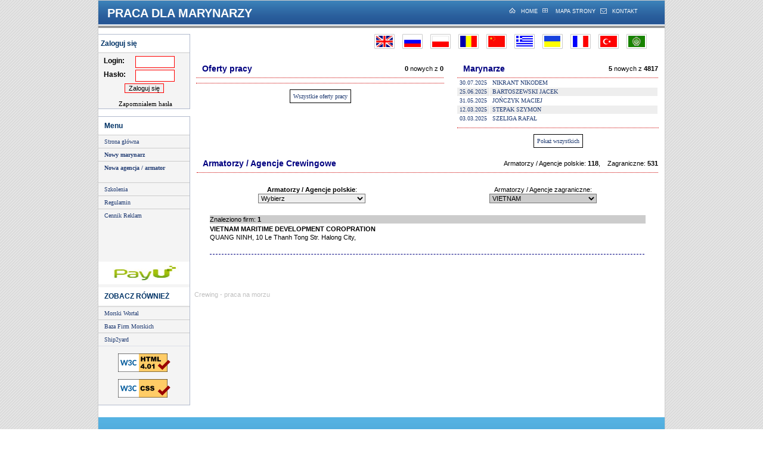

--- FILE ---
content_type: text/html
request_url: http://www.crew4sea.com/indexm.php?country=217
body_size: 6119
content:
<!DOCTYPE HTML PUBLIC "-//W3C//DTD HTML 4.01 Transitional//EN" "http://www.w3.org/TR/html4/loose.dtd">
<html>
<head>
<title>Crewing - Praca na morzu. Dostęp do ofert pracy z zagranicznych agencji. Aplikacje marynarzy, zarejestrowani armatorzy oraz agencje załogowe i crewingowe z całego świata. Praca dla marynarzy, oferty pracy na statkach.</title>
<meta http-equiv="Content-Type" content="text/html; charset=iso-8859-2">
<META name="description" lang="pl" content="Crewing - Praca na morzu. Dostęp do ofert pracy z zagranicznych agencji. Aplikacje marynarzy, zarejestrowani armatorzy oraz agencje załogowe i crewingowe z całego świata. Praca dla marynarzy, oferty pracy na statkach: marynarze,  kucharz, kapitan, oficer, oficer wachtowy, mechanik, statek, chief, master, mariner, engineer,officer.">
<META name="keywords" lang="pl" content="crewing, załoga, ofrty pracy, marynarze, agencje załogowe, praca na morzu, agencje crewignowe, armatorzy, kucharz, kapitan, oficer, oficer wachtowy, mechanik, statek, chief, master, mariner, engineer, officer">
<META HTTP-EQUIV="EXPIRES" CONTENT="0">
<META NAME="ROBOTS" CONTENT="ALL, INDEX, FOLLOW">
<META NAME="REVISIT-AFTER" CONTENT="1 DAYS">
<!----><link rel="stylesheet" href="/style.css" type="text/css">

<link rel="stylesheet" href="../header/style_header.css" type="text/css">
<link rel="shortcut icon" href="gfx/c4s16.png">
</head>
<body>
<center>
<div id="glowne_body">
	<div id="tooltip" style="visibility:hidden;"></div>
	
<div class="bottom_blue_top">
	
		<div id="text_praca">PRACA DLA MARYNARZY</div>

	

		<div style="text-align:right; float:left; padding-left:170px; margin-top:7px;">
						<img style="vertical-align:middle" src="images/icon_home.gif" width="19" height="14" border="0" alt=""><a class="top_h_m_k" href="indexm.php">HOME</a>
						<img style="vertical-align:middle" src="images/sitemap.gif" width="18" height="14" border="0" alt=""><a class="top_h_m_k" href="indexm.php?url=sitemap.php"> MAPA&nbsp;STRONY</a>
						<img style="vertical-align:middle" src="images/icon_mail.gif" width="19" height="14" border="0" alt=""><a class="top_h_m_k" href="contacts.php" target="_blank">KONTAKT</a>
	</div>
	<div style="clear:both;"></div>
		
</div>

<div style="background-color:#999; height:4px; font-size:1px; margin-top:2px; margin-bottom:10px; ">&nbsp;</div>
	






<script type="text/javascript" src="script.js"></script>
<table width="100%"  border="0" cellpadding="0" cellspacing="0" style="height:100%;">

<tr>
		<td valign="top" style="padding:0px;margin:0px;height:100%;"><table width="100%"  border="0" cellpadding="0" cellspacing="0" style="height:100%;">
						<tr>
								<td width="154" valign="top" class="panel" style="height:100%; "><table width="100%" border="0" cellspacing="0" cellpadding="0" style="height:100%;">
												<tr>
														<td align="center" valign="top" style="height:100px" class="panel_login"><div align=left class="header_dot txt11b" style="padding-left:4px;">Zaloguj się</div><form name="loginform" action="indexm.php" method="post"><table width="100%" cellpadding=0 cellspacing=0><tr valign="top" align="center"><td class="login" style="padding-top:5px;"><b>&nbsp; &nbsp;Login:</b></td><td class="login" style="padding-top:5px;"><input style="border:1px solid red;" type="text" name="_login" class="login" value=''></td></tr><tr valign="top" align="center"><td class="login"><b>&nbsp; &nbsp;Hasło:</b></td><td class="login"><input style="border:1px solid red;" type="password" name="_password" class="login"></td></tr><tr valign="top"><td colspan="2" class="login"><div align="center"><input style="border:1px solid red;" type="submit" value="Zaloguj się"></div></td></tr><tr><td colspan="2" class="jez" style="padding:0px 0px 2px 4px;"><br><a href="#" class="advert_button" onClick="javascript: window.open('/password.php?ln=pl', 'pass', 'height=250,width=400,status=no,toolbar=no,menubar=no,location=no,scrollbars=yes')">Zapomniałem hasła</a></td></tr></table></form>														</td>
												</tr>
												<tr>
														<td valign="top"><br>
																<table width="100%" border="0" cellspacing="0" cellpadding="0" class="panel_menu1">
																		<tr>
                      <td  class="panel_menu_head"><div class="panel_menu_head" >Menu</div></td>
                    </tr>
                    <tr>
                      <td class="panel_menu_button"><table width="100%" border="0" cellspacing="0" cellpadding="0" >
                          <tr>
                            
                            <td><div class="panel_menu"><a href="indexm.php"  title="Strona główna">Strona główna</a></div></td>
                          </tr>
                        </table></td>
                    </tr><tr>
                      <td class="panel_menu_button"><table width="100%" border="0" cellspacing="0" cellpadding="0" >
                          <tr>
                            
                            <td><div class="panel_menu"><a href="indexm.php?url=getaccess.php&amp;a=1"  title="Nowy marynarz"><b>Nowy marynarz</b></a></div></td>
                          </tr>
                        </table></td>
                    </tr><tr>
                      <td class="panel_menu_button"><table width="100%" border="0" cellspacing="0" cellpadding="0" >
                          <tr>
                            
                            <td><div class="panel_menu"><a href="indexm.php?url=getaccess.php&amp;a=2"  title="Nowa agencja / armator"><b>Nowa agencja / armator</b></a></div></td>
                          </tr>
                        </table></td>
                    </tr><tr><td height="14">&nbsp;</td></tr><tr>
                      <td class="panel_menu_button"><table width="100%" border="0" cellspacing="0" cellpadding="0" >
                          <tr>
                            
                            <td><div class="panel_menu"><a href="indexm.php?url=kursy.php"  title="Szkolenia">Szkolenia</a></div></td>
                          </tr>
                        </table></td>
                    </tr><tr>
                      <td class="panel_menu_button"><table width="100%" border="0" cellspacing="0" cellpadding="0" >
                          <tr>
                            
                            <td><div class="panel_menu"><a href="indexm.php?url=conditions.php"  title="Regulamin">Regulamin</a></div></td>
                          </tr>
                        </table></td>
                    </tr><tr>
                      <td class="panel_menu_button"><table width="100%" border="0" cellspacing="0" cellpadding="0" >
                          <tr>
                            
                            <td><div class="panel_menu"><a href="indexm.php?url=prices.php"  title="Cennik Reklam">Cennik Reklam</a></div></td>
                          </tr>
                        </table></td>
                    </tr>											
					<tr>
					<td align="center" style="padding:15px 0px 3px 0px;"><script language='JavaScript' type='text/javascript' src='http://adserver.ship2yard.com/adx.js'></script>

					<script language='JavaScript' type='text/javascript' src='http://adserver.ship2yard.com/adx.js'></script>
                    <script language='JavaScript' type='text/javascript'>
                    <!--
                       if (!document.phpAds_used) document.phpAds_used = ',';
                       phpAds_random = new String (Math.random()); phpAds_random = phpAds_random.substring(2,11);
                       
                       document.write ("<" + "script language='JavaScript' type='text/javascript' src='");
                       document.write ("http://adserver.ship2yard.com/adjs.php?n=" + phpAds_random);
                       document.write ("&amp;what=zone:49&amp;block=1");
                       document.write ("&amp;exclude=" + document.phpAds_used);
                       if (document.referrer)
                          document.write ("&amp;referer=" + escape(document.referrer));
                       document.write ("'><" + "/script>");
                    //-->
                    </script><noscript><a href='http://adserver.ship2yard.com/adclick.php?n=a900f951' target='_blank'><img src='http://adserver.ship2yard.com/adview.php?what=zone:49&amp;n=a900f951' border='0' alt=''></a></noscript>

                            </td>
                    </tr>
                    <tr>
					<td align="center" style="padding:15px 0px 3px 0px;">
					
					<script language='JavaScript' type='text/javascript'>
                    <!--
                       if (!document.phpAds_used) document.phpAds_used = ',';
                       phpAds_random = new String (Math.random()); phpAds_random = phpAds_random.substring(2,11);
                       
                       document.write ("<" + "script language='JavaScript' type='text/javascript' src='");
                       document.write ("http://adserver.ship2yard.com/adjs.php?n=" + phpAds_random);
                       document.write ("&amp;what=zone:54&amp;block=1");
                       document.write ("&amp;exclude=" + document.phpAds_used);
                       if (document.referrer)
                          document.write ("&amp;referer=" + escape(document.referrer));
                       document.write ("'><" + "/script>");
                    //-->
                    </script><noscript><a href='http://adserver.ship2yard.com/adclick.php?n=a0e48bcd' target='_blank'><img src='http://adserver.ship2yard.com/adview.php?what=zone:54&amp;n=a0e48bcd' border='0' alt=''></a></noscript>

					</td>
					</tr>
                     <tr>
						<td align="center" style="padding:15px 0px 3px 0px;">
                        <script language='JavaScript' type='text/javascript'>
                        <!--
                           if (!document.phpAds_used) document.phpAds_used = ',';
                           phpAds_random = new String (Math.random()); phpAds_random = phpAds_random.substring(2,11);
                           
                           document.write ("<" + "script language='JavaScript' type='text/javascript' src='");
                           document.write ("http://adserver.ship2yard.com/adjs.php?n=" + phpAds_random);
                           document.write ("&amp;what=zone:55&amp;block=1");
                           document.write ("&amp;exclude=" + document.phpAds_used);
                           if (document.referrer)
                              document.write ("&amp;referer=" + escape(document.referrer));
                           document.write ("'><" + "/script>");
                        //-->
                        </script><noscript><a href='http://adserver.ship2yard.com/adclick.php?n=a12fa697' target='_blank'><img src='http://adserver.ship2yard.com/adview.php?what=zone:55&amp;n=a12fa697' border='0' alt=''></a></noscript>

						</td>
					</tr>
					<tr>
						<td align="center" style="padding:10px 0px 3px 0px;">
                        
                        
                        
                        </td>
					</tr>
																		<tr><td style="padding-bottom:5px;"><a href="http://www.platnosci.pl/" target="_blank" id="SecureOnlinePayment"><img src="http://polishports.home.pl/public/img/platnosci_pl_secure.gif" width="153" height="38" border="0" alt="platnosci.pl"></a></td></tr>
													<tr>
													  <td height="19" class="panel_menu_head"><div class="panel_menu_head">ZOBACZ RÓWNIEŻ</div></td>
													</tr>
													<tr>
													  <td height="2"></td>
													</tr><tr>
                      <td class="panel_menu_button"><table width="100%" border="0" cellspacing="0" cellpadding="0" >
                          <tr>
                            
                            <td><div class="panel_menu"><a href="http://www.maritime.com.pl"  target=_blank title="Morski Wortal">Morski Wortal</a></div></td>
                          </tr>
                        </table></td>
                    </tr><tr>
                      <td class="panel_menu_button"><table width="100%" border="0" cellspacing="0" cellpadding="0" >
                          <tr>
                            
                            <td><div class="panel_menu"><a href="http://www.maritimepoland.com/index.php"  target=_blank title="Baza Firm Morskich">Baza Firm Morskich</a></div></td>
                          </tr>
                        </table></td>
                    </tr><tr>
                      <td class="panel_menu_button"><table width="100%" border="0" cellspacing="0" cellpadding="0" >
                          <tr>
                            
                            <td><div class="panel_menu"><a href="http://www.ship2yard.com"  target=_blank title="Ship2yard">Ship2yard</a></div></td>
                          </tr>
                        </table></td>
                    </tr>																		<tr>
																				<td height="1" bgcolor="#DBE0E9"></td>
																		</tr>
																		<tr>
																				<td style="height:5px">&nbsp;</td>
																		</tr>
																		<tr>
																				<td  valign="middle" align="center"><img
                            src="http://www.w3.org/Icons/valid-html401"
                            alt="Valid HTML 4.01 Transitional" height="31" width="88"> </td>
																		</tr>
																		<tr>
																				<td style="height:5px">&nbsp;</td>
																		</tr>
																		<tr>
																				<td  valign="middle" align="center"><img style="border:0;width:88px;height:31px"
                               src="http://jigsaw.w3.org/css-validator/images/vcss" 
                               alt="Valid  CSS!" > </td>
																		</tr>
																		<tr>
																				<td style="height:5px">&nbsp;</td>
																		</tr>
																</table></td>
												</tr>
										</table></td>
								<td valign="top" style="height:100%;"><table width="100%"  cellspacing="0" cellpadding="0" style="height:inherit; margin:0px; padding:0px; ">
												<!--<tr>
              <td  height="4" style=" background-image:url('images/bottom_shad.gif');"></td>
            </tr>-->
												<!--CENTER PANEL-->
												<tr>
														<td valign="top" class="main_box" align="center">
														
														
		<div id="language">
			<a href="indexm-en.php" title=""><img class="flagi" src="img_splash/en.gif" alt="ENGLISH, www.crew4sea.com, www.crewforsea.com" title="ENGLISH"></a>
			<a href="indexm-ru.php" title=""><img class="flagi"  src="img_splash/ru.gif" alt="&#1056;&#1059;&#1057;&#1057;&#1050;&#1048;&#1049;, www.crew4sea.com, www.crewforsea.com" title="&#1056;&#1059;&#1057;&#1057;&#1050;&#1048;&#1049;"></a>
			<a href="indexm.php" title=""><img class="flagi"  src="img_splash/po.gif" alt="POLSKI, www.crew4sea.com, www.crewforsea.com" title="POLSKI"></a>
			<a href="indexm-ro.php" title=""><img class="flagi"  src="img_splash/ro.gif" alt="ROMANA, www.crew4sea.com, www.crewforsea.com" title="ROMANA"></a>
			<a href="indexm-cn.php" title=""><img class="flagi"  src="img_splash/ch.gif" alt="CHINESE, www.crew4sea.com, www.crewforsea.com" title="CHINESE"></a>
			<a href="indexm-gr.php" title=""><img class="flagi"  src="img_splash/gr.gif" alt="&#0917;&#0923;&#0923;&#0919;&#0925;&#0921;&#0922;&#0902;, www.crew4sea.com, www.crewforsea.com" title="&#0917;&#0923;&#0923;&#0919;&#0925;&#0921;&#0922;&#0902;"></a>
			<a href="indexm-ua.php" title=""><img class="flagi"  src="img_splash/uk.gif" alt="&#1059;&#1050;&#1056;&#1040;&#207;&#1053;&#1057;&#1068;&#1050;&#1040;, www.crew4sea.com, www.crewforsea.com" title="&#1059;&#1050;&#1056;&#1040;&#207;&#1053;&#1057;&#1068;&#1050;&#1040;"></a>
			<a href="indexm-fr.php" title=""><img class="flagi"  src="img_splash/fr.gif" alt="FRAN&#0199;AIS, www.crew4sea.com, www.crewforsea.com" title="FRAN&#0199;AIS"></a>
			<a href="indexm-tr.php" title=""><img class="flagi"  src="img_splash/tu.gif" alt="T&#0220;RK&#0199;E, www.crew4sea.com, www.crewforsea.com" title="T&#0220;RK&#0199;E"></a>
			<a href="indexm-ae.php" title=""><img class="flagi"  src="img_splash/ar.gif" alt="&#1575;&#1604;&#1593;&#1585;&#1576;&#1610;&#1577;, www.crew4sea.com, www.crewforsea.com" title="&#1575;&#1604;&#1593;&#1585;&#1576;&#1610;&#1577;"></a>
		</div>		
															
														
														
<table cellspacing="0" cellpadding="0" width="100%" border="0" align="center" class="center_panel">
<tr>
<td>
	<table width="100%" border="0" align="center">
    <tr>
  	<td>
<!-- Strona poczatek -->


	<script type="text/javascript" language="javascript">
	<!--
		var show = "POKAŻ OFERTY";
		var hide = "UKRYJ OFERTY";
	-->
	</script>
	<script type="text/javascript" language="javascript" src="ajax.js"></script>
  <table border="0" align="center" width="100%">
  <!--<tr><td><h1>Crewing - praca na morzu</h1></td></tr>-->
  <tr>
  <td valign="top" width="54%">

      <table border="0" width="100%" cellpadding="2" cellspacing="1"   align="center">
	  <tr><td colspan="3" valign="bottom"  class="txt11 header_dot"><div class="txt14b" ><div style="float:right" class="txt11"> <strong>0</strong> nowych z <strong>0</strong></div>Oferty pracy</div></td></tr>
<tr><td colspan="4" height="6"></td></tr>
<tr style="height:40px;"><td colspan="4"  align="center" class="footer_dot" ><a href="indexm.php?url=job_list.php" class="buttonlink">Wszystkie oferty pracy</a></td></tr>
</table>
</td>
<td valign="top" width="2%"></td>
<td valign="top" width="44%"><!--bgcolor="#D2E9D1"-->
      <table border="0" width="100%" cellpadding="2" cellspacing="1"  align="center">
      <tr><td colspan="3" valign="bottom" class="txt11 header_dot"><div class="txt14b"><div style="float:right" class="txt11"> <strong>5</strong>  nowych z <strong>4817</strong></div>Marynarze</div></td></tr>
<tr style="background-color:#FFFFFF"><td align="left" width="10%" class="txt11"><a class="txt_link_cr" href="indexm.php?url=seafarer_data.php&amp;id=1014152">30.07.2025</a></td><td align="left" class="txt11b"><a class="txt_link_cr" href="indexm.php?url=seafarer_data.php&amp;id=1014152">NIKRANT NIKODEM</a></td></tr><tr style="background-color:#EEEEEE"><td align="left" width="10%" class="txt11"><a class="txt_link_cr" href="indexm.php?url=seafarer_data.php&amp;id=1014145">25.06.2025</a></td><td align="left" class="txt11b"><a class="txt_link_cr" href="indexm.php?url=seafarer_data.php&amp;id=1014145">BARTOSZEWSKI JACEK</a></td></tr><tr style="background-color:#FFFFFF"><td align="left" width="10%" class="txt11"><a class="txt_link_cr" href="indexm.php?url=seafarer_data.php&amp;id=1014111">31.05.2025</a></td><td align="left" class="txt11b"><a class="txt_link_cr" href="indexm.php?url=seafarer_data.php&amp;id=1014111">JOŃCZYK MACIEJ</a></td></tr><tr style="background-color:#EEEEEE"><td align="left" width="10%" class="txt11"><a class="txt_link_cr" href="indexm.php?url=seafarer_data.php&amp;id=1014131">12.03.2025</a></td><td align="left" class="txt11b"><a class="txt_link_cr" href="indexm.php?url=seafarer_data.php&amp;id=1014131">STEPAK SZYMON</a></td></tr><tr style="background-color:#FFFFFF"><td align="left" width="10%" class="txt11"><a class="txt_link_cr" href="indexm.php?url=seafarer_data.php&amp;id=1014128">03.03.2025</a></td><td align="left" class="txt11b"><a class="txt_link_cr" href="indexm.php?url=seafarer_data.php&amp;id=1014128">SZELIGA RAFAŁ</a></td></tr><tr><td colspan="4" height="6"></td></tr>

<tr style="height:40px;"><td colspan="4"  align="center"  class="footer_dot">

<a href='indexm.php?url=search_cres.php' class='buttonlink' >Pokaż wszystkich</a>
</td></tr>
	</table>
</td></tr>

<tr><td valign="top" colspan="3" style="padding-top:0px;" >
     
	  <a name="ag"></a>


<!-- ********************* BANER DO STRONY Z PREZENTACJA RUSKA CREW4SEA.RU *********************** 	 	  
<style>
div.baner_middle {
/*border:3px solid #ff0000;*/
background-image:url(img/baner_crew4sea_ru.jpg);
height:30px; 
width:700px; 
font-size:16px;
font-weight:bold;
color:#fff; 

padding-top:18px;
}

</style>
	 

	    ********************* /BANER DO STRONY Z PREZENTACJA RUSKA CREW4SEA.RU ********************* -->	

	
	  <table border="0" width="100%" cellpadding="2" align="center">
	  <tr><td colspan="2" valign="bottom" class="txt11b header_dot">
      	<div class="txt14b" >
        	<div style="float:right; vertical-align:bottom;" class="txt11">
			Armatorzy / Agencje polskie: <strong>118</strong>,&nbsp;&nbsp;&nbsp;&nbsp;Zagraniczne: <strong>531</strong> </div>Armatorzy / Agencje Crewingowe</div></td></tr></table>

	<table align="center" border="0" width="100%">
	<tr><td colspan="2" height="15"></td></tr>
      <tr> 
     
<td class="txt11b" valign="top" width="50%" align="center"><b>Armatorzy / Agencje polskie</b>:<br> 
				<form action="indexm.php#ag" name="miasto" method="GET">
					<input type="hidden" name="c" value="169">
					<select class="txt11" name="city" style="width:180px; background-color:#EEEEEE;" size="1" onchange="this.form.submit()">
					<option value="">Wybierz</option>
					<option value="all" >WSZYSTKIE</option><option value="GDANSK">GDAŃSK</option>
<option value="GDANSK NOWY PORT">GDAŃSK NOWY PORT</option>
<option value="GDYNIA">GDYNIA</option>
<option value="KATOWICE">KATOWICE</option>
<option value="KOLOBRZEG">KOŁOBRZEG</option>
<option value="MIEDZYRZECZ">MIĘDZYRZECZ</option>
<option value="OPOLE">OPOLE</option>
<option value="POZNAN">POZNAŃ</option>
<option value="PRUSZCZ GDANSKI">PRUSZCZ GDAŃSKI</option>
<option value="PUCK">PUCK</option>
<option value="REDA">REDA</option>
<option value="RUMIA">RUMIA</option>
<option value="SOPOT">SOPOT</option>
<option value="STAROGARD GDANSKI">STAROGARD GDAŃSKI</option>
<option value="SUCHY DWOR">SUCHY DWÓR</option>
<option value="SWINOUJSCIE">ŚWINOUJŚCIE</option>
<option value="Szczecin">SZCZECIN</option>
<option value="WARSZAWA">WARSZAWA</option>
</select>
			</form><td class="txt11b" valign="top" align="center">Armatorzy / Agencje zagraniczne:<br> 
<form action="indexm.php#ag" method="GET">		
			<select class="txt11" name="country" style="width:180px; background-color:#CCCCCC;" size="1" onchange="this.form.submit()">
			<option value="">Wybierz</option><option value="4">ALGERIA
</option>
<option value="16">AZERBAIJAN</option>
<option value="20">BANGLADESH
</option>
<option value="24">BELGIUM
</option>
<option value="35">BULGARIA
</option>
<option value="37">BURMA
</option>
<option value="43">CANADA
</option>
<option value="49">CHINA
</option>
<option value="60">CROATIA
</option>
<option value="62">CYPRUS
</option>
<option value="64">DENMARK
</option>
<option value="68">EGYPT
</option>
<option value="71">ESTONIA
</option>
<option value="77">FRANCE
</option>
<option value="82">GEORGIA
</option>
<option value="83">GERMANY
</option>
<option value="84">GHANA
</option>
<option value="86">GREECE
</option>
<option value="96">HONG KONG
</option>
<option value="99">ICELAND
</option>
<option value="100">INDIA
</option>
<option value="101">INDONESIA
</option>
<option value="102">IRAN
</option>
<option value="104">IRELAND
</option>
<option value="105">ISRAEL
</option>
<option value="223">ITALY</option>
<option value="112">KAZAKHSTAN</option>
<option value="117">KUWAIT
</option>
<option value="120">LATVIA
</option>
<option value="121">LEBANON
</option>
<option value="123">LIBYA
</option>
<option value="125">LITHUANIA
</option>
<option value="126">LUXEMBURG
</option>
<option value="131">MALAYSIA
</option>
<option value="132">MALDIVES
</option>
<option value="134">MALTA
</option>
<option value="147">MONTENEGRO
</option>
<option value="149">MOROCCO
</option>
<option value="151">NAMIBIA
</option>
<option value="152">NETHERLANDS
</option>
<option value="158">NORWAY
</option>
<option value="168">PHILIPPINES</option>
<option value="174">ROMANIA
</option>
<option value="175">RUSSIA</option>
<option value="184">SIERRA LEONE
</option>
<option value="185">SINGAPORE
</option>
<option value="186">SLOVAKIA
</option>
<option value="187">SLOVENIA
</option>
<option value="191">SPAIN
</option>
<option value="192">SRI LANKA
</option>
<option value="195">SWEDEN
</option>
<option value="197">SYRIA
</option>
<option value="205">TUNISIA
</option>
<option value="206">TURKEY
</option>
<option value="209">UKRAINE
</option>
<option value="210">UNITED ARAB EMIRATES</option>
<option value="222">UNITED KINGDOM</option>
<option value="212">UNITED STATES</option>
<option value="217" selected>VIETNAM
</option>
</select>
			 </form></td> 	 
	  
		
		

		
      </tr>
   </table>
	   

<table width="100%" border="0" align="center">
<tr><td width="95%" valign="top"><br>

<table width="95%"  align="center" border=0><tr><td class="txt12" colspan="3" bgcolor="#CCCCCC">Znaleziono firm: <b>1</b></tr><tr><td  width="95%"   style="padding-bottom:5px;" valign="top"><b>VIETNAM MARITIME DEVELOPMENT COROPRATION</b><br>QUANG NINH,&nbsp;10 Le Thanh Tong Str. Halong City,&nbsp;<br></td><td style="padding-bottom:5px;" >&nbsp;</td></tr><tr><td colspan="2" align="right" class="txt11 header_dash">&nbsp;</td></tr><tr><td colspan="2" height="5"></td></tr></table></td></tr>
</table>
</td></tr>
</table>

<div align="center" style="padding-top:1px;">&nbsp;&nbsp;&nbsp;&nbsp;&nbsp;&nbsp;&nbsp;</div><div align="center" style="padding-top:1px;">&nbsp;&nbsp;&nbsp;&nbsp;&nbsp;&nbsp;&nbsp;</div><div align="center" style="padding-top:1px;">&nbsp;&nbsp;&nbsp;&nbsp;&nbsp;&nbsp;&nbsp;</div><tr><td><h1>Crewing - praca na morzu</h1><!-- crew-->
<!-- koniec strony -->
    </td>
   </tr>
    </table>
 </td>
   </tr>
    </table>														</td>
												</tr>
												<!--<tr>
              <td height="4" style=" background-image:url('images/bottom_shad.gif');"></td>
            </tr>-->
										</table></td>
						</tr>
				</table></td>
</tr>
<tr>
		<td height="28"  class="footer" ><div style="background-color:#FFFFFF; height:20px;">&nbsp;</div>
				<div class="bottom_blue"> <img src="../img_splash/crew4sea.gif" alt="www.crew4sea.com, www.crewforsea.com" align="right" style="margin-top:35px; margin-right:25px;"> </div>
				<div class="stopka"> &copy; LINK S.J. 1993 - 2026. All rights reserved </div>
				<div class="stopka">
						<a href='http://www.maritimepoland.com/index.php' title='branże morskie
' class='footerlink' style='color:silver;'>branża morska</a><a href='http://www.crew4sea.com/indexm.php' title='pośrednictwo pracy na statkach
' class='footerlink' style='color:silver;'>pośrednictwo pracy na statkach
</a><a href='http://www.crew4sea.com/indexm.php?url=search_cres.php' title='szukaj marynarza
' class='footerlink' style='color:silver;'>szukaj marynarza
</a><a href='http://www.crew4sea.com/indexm.php?url=search_cres.php&amp;submit=yes&amp;squal=22&amp;srank=&amp;senglish=' title='Starszy Oficer Mechanik
' class='footerlink' style='color:silver;'>szukaj marynarzy: Chief Engineer Officer</a><br /><span style="color:#666;">Nasz Partner:</span> <a href="http://jooble.com.pl" class="partner" style="color:#666;" title="Jooble" target=_blank>Jooble.com.pl</a>
				</div></td>
</tr>
</table>
<script src="http://www.google-analytics.com/urchin.js" type="text/javascript">
</script>
<script type="text/javascript"><!--
_uacct = "UA-1300810-1";
urchinTracker();
//-->
</script>
<!-- (C) stat.pl / Crewing -->
<script type="text/javascript">
<!--
document.writeln('<'+'scr'+'ipt type="text/javascript" src="http://s4.hit.stat.pl/_'+(new Date()).getTime()+'/script.js?id=bPCQa0MXf5uqBegmx9P5mWYTzXY1y9rIQ8UxUyoojdr.q7/l=11"></'+'scr'+'ipt>');
//-->
</script>
<!-- zakonczenie diva id="glowne_body" -->
</div>
<!-- zakonczenie diva id="glowne_body" -->
</center>
</body></html>

--- FILE ---
content_type: text/css
request_url: http://www.crew4sea.com/style.css
body_size: 4151
content:

table
{
	text-align:left;
	margin:0px auto;
}
hr {
	height:1px;
	border:1px solid gray;
}
td, table, img, a, tr {
	margin:0px auto;
	padding:0px;
	border:0px;
}
table.header_menu{
margin:0px;
}
table.left_panel {
	background-color:#FFFFFF;
}

table.right_panel {
	margin-right:3px;
	margin-left:3px;
	margin-bottom:7px;
	margin-top:7px;
	padding:0px;
	background-color:#C1C0BC;
}

table.center_panel {
	margin-right:5px;

	margin-bottom:7px;
	margin-top:7px;
	padding:0px;
	width:100%;
}

td.center_panel {
	padding:2px;
}

td.main{
	margin:0px;
	padding:2px;
	font-weight:normal;
	font-size:17px;
	color:#000000;
	font-family:Tahoma, Verdanna, Arial, Helvetica
}

tr {
	margin:0px;
	color:#000000;
}

td.top_button {
	margin:0px;
	padding:0px;
	font-weight:normal;
	font-size:11px;
	color:#000000;
	font-family:Tahoma, Verdanna, Arial, Helvetica
}
td {
	margin:4px;
	font-weight:normal;
	font-size:11px;
	color:#000000;
	font-family:Tahoma, Verdanna, Arial, Helvetica
}

hr {
  color:#BBBBBB;

}

td.left_panel {
	margin:2px;
	padding-left:2px;
	padding-right:2px;
	padding-top:0px;
	padding-bottom:0px;
	font-size:11px;
	font-family:Tahoma;
	background-color:#D8E8F5;	
}

td.left_panel_icons {
	margin:2px;
	padding-left:2px;
	padding-right:2px;
	padding-top:2px;
	padding-bottom:0px;
	font-size:10px;
	font-family:Tahoma;
	background-color:WHITE;
}

td.login {
	padding-top:3px;
	line-height:17px;
	font-family:Verdana;
	font-size:10px;	
	text-align:left;
}

td.center_panel_list {
	margin:0px;
	padding:2px;
	font-size:11px;
	font-family:Verdana;
	font-weight:normal;
	text-align:left;
	background-color:#DEDEDE;
	color:#000000;
	border: 1px solid black;
}

td.left_panel_buffor {
	margin:2px;
	padding:0px;
	font-size:11px;
	font-family:Tahoma;
	text-align:left;
    color:#000000;
	
}

td.left_panel_border {
	padding-top:0px;
	padding-bottom:4px;
	padding-left:4px;
	padding-right:3px;
	background-color:#C1C0BC;
	
}

td.right_panel {
	margin:0px;
	padding:0px;
	font-size:12px;
	font-family:Tahoma;
	background-color:#C1C0BC;
}

table.box_panel_right{
	background-color:#FFFFFF;
	border-right:solid;
	border-top-style:none;
	border-left-style:none;
	border-bottom:solid;
	border-width:1px;
	border-color:#bbbbbb
}


table.box_shop{
	background-color:#FFFFFF;
	border-right:solid;
	border-top-style:none;
	border-left-style:solid;
	border-bottom:solid;
	border-width:1px;
	border-color:#CCCCCC
}

p.box_panel_right{
  margin:0;
  padding:0;
}

td.shop_list_title{
	font-weight:bold;
	font-size:11px;
	margin:0px;
	color:#000000;
	font-family: Tahoma;
}

td.left_panel_button {
	margin:0px;
	padding-left:2px;
	font-size:11px;
	font-family:Tahoma;
	font-weight:normal;
	text-align:left;
	background-color:#D7DAE3;
	color:#000000;
	border: 1px solid black;
	
}

td.left_panel_button_prawo {
	margin:0px;
	padding-left:2px;
	font-size:11px;
	font-family:Tahoma;
	font-weight:normal;
	text-align:left;
	background-color:#BE0D0D;
	color:#000000;
	border: 1px solid black;
	
}

a.advert_button {
	font-size:11px;
	font-family:Tahoma;
	text-align:left;
	color:#000000;
	padding:0px;
}
a:visited.advert_button {
	font-size:11px;
	font-family:Tahoma;
	text-align:left;
	color:#000000;
	padding:0px;
}
a:hover.advert_button {
	font-size:11px;
	font-family:Tahoma;
	text-align:left;
	text-decoration:underline;
	color:#CC0000;
	padding:0px;
}

td.left_panel_button_border {
	margin:0px;
	padding:0px;
	font-size:11px;
	font-family:Tahoma;
	font-weight:normal;
	text-align:left;
	background-color:#FFFFFF;
	color:#000000;
	border: 1px solid black;
	
}

td.total_white_text {
	font-size:9px;
	font-family:Arial;
	text-align:center;
    background-color:#DEDEDE;
	color:#FFFFFF;
}

td.bottom_line {
	margin:3px;
	padding-left:3px;
	padding-right:2px;
	padding-top:2px;
	padding-bottom:0px;
	font-size:10px;
	font-family:Verdana;
	text-align:left;
	height:18px;
	color:#000000;
	background-color:#DEDEDE;
}

td.dot_line {
	
	background-repeat : repeat-y;
	width:2px
}


th {
	margin:0px;
	text-align:center;	
	font-weight:bold;
	font-size:11px;
	color:#000000;
	font-family:Tahoma, Verdanna, Verdana, Helvetica
}

a.top_menu_link {
	font-size:7px;
	font-family:Verdana;
	font-weight:bold;
	text-decoration:none;
	color:#FFFFFF;
}

a:hover.top_menu_link {
	font-size:9px;
	font-family:Verdana;
	font-weight:bold;
	text-decoration:none;
	color:#cccccc;
}

a:visited.top_menu_link {
	font-size:9px;
	font-family:Verdana;
	font-weight:bold;
	text-decoration:none;

}

a.link {
	font-size:10px;
	font-family:Verdana;
	text-decoration:underline;
	color:#003471;
}

a:visited.link {
	font-size:10px;
	font-family:Verdana;
	text-decoration:underline;
	color:#003471;
}

a:hover.link {
	font-size:10px;
	font-family:Verdana;
	text-decoration:underline;
	color:#CC0000;
}

a.menu {
	font-size:12px;
	font-family:Verdana;
	text-decoration:none;
	color:#000000;
	background-color:navy;
}

a:hover.menu {
	font-size:12px;
	font-family:Verdana;
	text-decoration:none;
	color:#146B98;
}

a.white {
	font-size:12px;
	font-family:Verdana;
	text-decoration:none;
	color:#ffffff;
}

a:hover.white {
	font-size:12px;
	font-family:Verdana;
	text-decoration:none;
	color:#D8E8F5;
}

a.topmenu {
	font-size:11px;
	font-family:Verdana;
	text-decoration:none;
	color:#ffffff;
	font-weight:normal;
}

a:hover.topmenu {
	font-size:11px;
	font-family:Verdana;
	text-decoration:underline;
	color: white;
  	font-weight:normal;
}

img {
	margin:0px;
	padding:0px;
	text-align:center;
}

a.left_panel_button_prawo {
	margin:0px;
	padding:0px;
	font-size:11px;
	font-family:Tahoma;
	font-weight:bold;
	text-align:left;
	background-color:#BE0D0D;
	color:#FFFFFF;
}

a:visited.left_panel_button_prawo {
	margin:0px;
	padding:0px;
	font-size:11px;
	font-family:Tahoma;
	font-weight:bold;
	text-align:left;
	background-color:#BE0D0D;
	color:#FFFFFF;
}

a:hover.left_panel_button_prawo {
	margin:0px;
	padding:0px;
	font-size:11px;
	font-family:Tahoma;
	font-weight:bold;
	text-align:left;
	background-color:#BE0D0D;
	color:#FFFFFF;
	text-decoration:underline;
	
}

a.left_panel_button {
	margin:0px;
	padding:0px;
	font-size:11px;
	font-family:Tahoma;
	text-align:left;
	background-color:#D7DAE3;
	color:#000000;
}

a:visited.left_panel_button {
	margin:0px;
	padding:0px;
	font-size:11px;
	font-family:Tahoma;
	text-align:left;
	background-color:#D7DAE3;
	color:#000000;
}

a:hover.left_panel_button {
	margin:0px;
	padding:0px;
	font-size:11px;
	font-family:Tahoma;
	text-align:left;
	background-color:#D7DAE3;
	color:#CC0000;
	text-decoration:underline;
	
}

a.bottom_line {
	margin:2px 2px;
	font-size:11px;
	font-family:Verdana;
	font-weight:normal;
	text-align:left;
	height:18px;
	color:#000000;
	background-color:#DEDEDE;
	padding:0px 2px
}

input.login {
	padding-top:0px;
	margin-top:0px;
	width:60px;
	line-height:17px;
	font-family:Verdana;
	font-size:10px;	
}

p.top_button {
	margin:2px;
	padding:2px;
	font-size:8pt;
	font-family:Verdana;
	text-align:left;
	color:white;	
	font-style: normal; 
	font-weight: bold;
	line-height: 11pt;
		
}	

.text {
	margin:0px;
	padding-top:10px;
	padding-bottom:5px;
	padding-left:0px;
	padding-right:5px;
	font-size:12px;
	font-family:Verdana;
	background-color:#ffffff;
	color:#000000;
	text-align:left;
}

.text2 {
	margin:0px;
	padding-top:10px;
	padding-bottom:5px;
	padding-left:0px;
	padding-right:5px;
	font-size:12px;
	font-family:Verdana;
	background-color:#ffffff;
	color:#000000;
	
}

.img {
	margin:0px;
	padding-top:10px;
	padding-bottom:5px;
	padding-left:5px;
	padding-right:0px;
	font-size:12px;
	font-family:Verdana;
	background-color:#ffffff;
	color:#000000;
	text-align:center;
}

.header {
	margin:0px;
	padding-top:0px;
	padding-bottom:0px;
	padding-left:0px;
	padding-right:0px;
	font-size:11px;
	font-family:Verdana;
	font-weight:normal;
	text-align:left;	
	background-color:#DEDEDE;
	color:#ffffff;
	height:18px;
}

.banner {
	padding-top:5px;
	padding-bottom:0px;
	padding-left:0px;
	padding-right:0px;
	text-align:center;
}

form {
	font:11px Tahoma, Verdana, Arial, Helvetica;
	color:#000000
}

input {
	font:11px Tahoma, Verdana, Arial, Helvetica;
	color:#000000
}

select {
	font:11px Tahoma, Verdana, Arial, Helvetica;
	color:#000000
}

textarea {
	font:11px Tahoma, Verdana, Arial, Helvetica;
	color:#000000
}

#meny { position:absolute; top:0; visibility:hidden; z-index:1024}
#a    { position:absolute; }
#b    { position:absolute; }
#c    { position:absolute; }
#sub  { position:absolute; visibility:hidden; z-index:1024}
#clipper    { position:absolute; top:0; left:128px; visibility:visible; width:760px; z-index:512 }
#outerLayer { position:absolute; top: 60px; left:128px; width:760px; height:150px; visibility:hidden;}
.txt        { font-family:Verdana; font-size:10px; color:white; font-weight:bold; text-decoration:none }

td.waterway {
	margin:0px;
	padding:0px;
	text-align:center;
	background-color:#D8E8F5;
	color:#000000;
}

td.waterway_main {
	margin:0px;
	padding:0px;
	text-align:center;
	font-weight:bold;
	background-color:#D8E8F5;
	color:#000000;
}

table.charges{
	margin:0px;
	padding:0px;
	background-color:#D8E8F5;
	color:#000000;
}

td.charges{
	text-align:center;
	background-color:#D8E8F5;
	color:#000000;
}

td.charges_left{
	text-align:left;
	background-color:#D8E8F5;
	color:#000000;
	padding-left: 10px;
}

table.inland{
	margin:0px;
	padding:0px;
	background-color:#D8E8F5;
	text-align:center;
	color:#000000;
}

td.inland_main{
	font-weight:bold;
}

p.odra{
	font-weight:bold;
	text-align:left;
}

td.industry{
	background-color:#D8E8F5;
}

td.industry_img{
	background-image: url(/test3/img/col_shadow.gif);
}

td.industry_left{
	text-align:left;
	background-color:#FDFBEF;
	color:#000000;
}

h1.index_search{
	text-align:center;
	color:#000000;
}

td.stocznie{
	color:#000000;
	font-weight:bold;
	background-color:#DEDEDE;
}

a {
	font-size:10px;
	font-family:Verdana;
	text-decoration:none;
}

a:hover {
	font-size:10px;
	font-family:Verdana;
	text-decoration:none;
	color:white;
}

a:visited {
	font-size:10px;
	font-family:Verdana;
	text-decoration:none;
}



a.text {
	font-size:12px;
	font-family:Verdana;
	text-decoration:none;
	color:#000000;
}

a:hover.text {
	font-size:12px;
	font-family:Verdana;
	text-decoration:none;
	color:#146B98;
}

a:visited.text {
	font-size:12px;
	font-family:Verdana;
	text-decoration:none;
	color:#000000;
}

a:visited.hover.text {
	font-size:12px;
	font-family:Verdana;
	text-decoration:none;
	color:#146B98;
}

a.shop {
	font-size:14px;
	font-family:Verdana;
	font-weight:bold;
	text-decoration:underline;
	color:#000000;
}

a:hover.shop {
	font-size:14px;
	font-family:Verdana;
	font-weight:bold;
	text-decoration:underline;
	color:#146B98;
}

a:visited.shop {
	font-size:14px;
	font-family:Verdana;
	font-weight:bold;
	text-decoration:underline;
	color:#000000;
}

a:hover.visited.shop {
	font-size:14px;
	font-family:Verdana;
	font-weight:bold;
	text-decoration:underline;
	color:#146B98;
}


a.shop_subcat {
	font-size:12px;
	font-family:Verdana;
	text-decoration:none;
	color:#000000;
	font-weight:bold;
}

a:hover.shop_subcat {
	font-size:12px;
	font-family:Verdana;
	text-decoration:none;
	color:#146B98;
	font-weight:bold;
}

a:visited.shop_subcat {
	font-size:12px;
	font-family:Verdana;
	text-decoration:none;
	color:#000000;
  font-weight:bold;
}

a:hover.visited.shop_subcat {
	font-size:12px;
	font-family:Verdana;
	text-decoration:none;
	color:#146B98;
  font-weight:bold;
}

a.shop_list {
	font-size:11px;
	font-family:Verdana;
	text-decoration:none;
	color:#000000;
	font-weight:normal;
}

a:hover.shop_list {
	font-size:11px;
	font-family:Verdana;
	text-decoration:none;
	color:#000000;
	font-weight:normal;
}

a:visited.shop_list {
	font-size:11px;
	font-family:Verdana;
	text-decoration:none;
	color:#000000;
  font-weight:normal;
}




a.left_panel_buffor {
	margin:0px;
	padding:0px;
	font-size:11px;
	font-family:Tahoma;
	text-align:left;
	color:#000000;
}

a:visited.left_panel_buffor {
	margin:0px;
	padding:0px;
	font-size:11px;
	font-family:Tahoma;
	text-align:left;
  	color:#000000;
}

a:hover.left_panel_buffor {
	margin:0px;
	padding:0px;
	font-size:11px;
	font-family:Tahoma;
	text-align:left;
	color:#000000;
}

a:hover.visited.left_panel_buffor {
	margin:0px;
	padding:0px;
	font-size:11px;
	font-family:Tahoma;
	text-decoration:underline;
	text-align:left;
  	color:#CC0000;
}

a.ship_link {
	margin:0px;
	padding:0px;
	font-size:11px;
	font-family:Verdana;
	text-align:left;
  color:#000000;
  text-decoration:underline;
}

a:visited.ship_link {
	margin:0px;
	padding:0px;
	font-size:11px;
	font-family:Verdana;
	text-align:left;
  color:#000000;
  text-decoration:underline;
}

a:hover.ship_link {
	margin:0px;
	padding:0px;
	font-size:11px;
	font-family:Verdana;
	text-align:left;
	color:#78C8FA;
	text-decoration:underline;
}

a:hover.visited.ship_link {
	margin:0px;
	padding:0px;
	font-size:11px;
	font-family:Verdana;
	text-align:left;
  color:#78C8FA;
  text-decoration:underline;
}

/*-------------------------STYLE DOTYCZACE TEXTOW W PANELU CETRALNYM ----*/


h3 {
    font-weight:900;
    font-size:16px;
    font-family: Georgia, "Times New Roman", Times, serif;
    color:#000000;
    text-align:center;
}

.txt {                         /* styl ogolny uzywany w panelu centralnym - definuje text */
	font-size:12px;
	font-family:Verdana, Arial, Helvetica, sans-serif;
	color:#000000;
}

.txt_hd,.tab_job {                         /* styl ogolny uzywany w panelu centralnym - definuje text */
	font-size:12px;
	font-family:Verdana, Arial, Helvetica, sans-serif;
	color:#000000;
	text-align:center;
	font-weight:bold;
}
.tab_job { /*styl dla tabeli w pliku job_list*/
	background-color:#DDDDDD;
	padding:0px;
	margin:0px;
	padding:2px 1px 2px 1px;
}

.txtb {
    font-weight:bold;
}
.txt10 {                        /* styl ogolny uzywany w panelu centralnym - definuje text */
	font-size:10px;
	font-family:Verdana, Arial, Helvetica, sans-serif;
	font-weight:normal;
	color:#000000;
}
.txt10b {                        /* styl ogolny uzywany w panelu centralnym - definuje text */
	font-size:10px;
	font-family: Verdana, Arial, Helvetica, sans-serif; 
	font-weight:bold;
	color:#000000;
}


.txt11,.txt11_job {                        /* styl ogolny uzywany w panelu centralnym - definuje text */
	font-size:11px;
	font-family:Verdana, Arial, Helvetica, sans-serif;
	font-weight:normal;
	color:#000000;
}
.txt11_job { /*styl dla ciala tabeli w pliku jobList*/
 text-align:left;
 padding:0px 5px 0px 0px;
 margin:0px;
}
/*styl ogolny uzywany w panelu centralnym - definuje text */
/*.txt11b{                         
	font-size:11px;
	font-family:Verdana, Arial, Helvetica, sans-serif;
	font-weight:bold;
	color:#000000;
}
*/
.txt12 {                        /* styl ogolny uzywany w panelu centralnym - definuje text */
	font-size:11px;
	font-family:Tahoma, Arial, Helvetica, sans-serif;
	font-weight:normal;
	color:#000000;
}
.txt12b {                        /* styl ogolny uzywany w panelu centralnym - definuje text */
	font-size:11px;
	font-family:Tahoma, Arial, Helvetica, sans-serif;
	font-weight:bold;
	color:#000000;
	
}

.txt12r {                        /* styl ogolny uzywany w panelu centralnym - definuje text */
	font-size:12px;
	font-family:Verdana, Arial, Helvetica, sans-serif;
	font-weight:normal;
	color:#CC0000;
	
}
.txt12rb {                        /* styl ogolny uzywany w panelu centralnym - definuje text */
	font-size:12px;
	font-family:Verdana, Arial, Helvetica, sans-serif;
	font-weight:bold;
	color:#CC0000;
}
.txt14 {                        /* styl ogolny uzywany w panelu centralnym - definuje text */
	font-size:14px;
	font-family:Verdana, Arial, Helvetica, sans-serif;
	font-weight:normal;
	color:#000000;

}
 /*.txt14b,.head_access {                        styl ogolny uzywany w panelu centralnym - definuje text 
	font-size:14px;
	font-family:Verdana, Arial, Helvetica, sans-serif;
	font-weight:bold;
	color:navy;;
	
}*/
.head_access {                        /* definicja naglowkow tabeli al pliku get_access */

	text-align:center;
	padding: 10px 0px;	
}
.txt16 {                        /* styl ogolny uzywany w panelu centralnym - definuje text */
	font-size:16px;
	font-family:Verdana, Arial, Helvetica, sans-serif;
	font-weight:normal;
	color:#000000;

}
.txt16b {                        /* styl ogolny uzywany w panelu centralnym - definuje text */
	font-size:16px;
	font-family:Verdana, Arial, Helvetica, sans-serif;
	font-weight:bold;
	color:#000000;
	
}
.txt_header {                        /* styl ogolny uzywany w panelu centralnym - definuje text */
	font-size:16px;
	font-family:Verdana, Arial, Helvetica, sans-serif;
	font-weight:bold;
	color:#000000;

}
/*  --------------------STYL OGOLNY DLA TABEL W PANELU CENTRALNYM --*/

table.center_content{
 border-collapse: collapse;
 padding-bottom:1px;
 padding-top:1px;
 padding-left:3px;
 padding-right:3px;
 border-width:3px; 
 border-style: solid;
 border-color:#000000;
 font-size:11px;
 font-family:Verdana; 
}
th.center_content{
 padding-bottom:1px;
 padding-top:1px;
 padding-left:3px;
 padding-right:3px;
 border: 2px solid black; 
 font-size:11px;
 font-family:Verdana;
 font-weight:bold;
 text-align:center;
}
td.center_content1{
 padding-bottom:1px;
 padding-top:1px;
 padding-left:3px;
 padding-right:3px;;
 border: 2px solid black; 
 font-size:11px;
 font-family:Verdana;
 font-weight:normal;
 text-align:left;
}
td.center_content2{
 padding-bottom:1px;
 padding-top:1px;
 padding-left:3px;
 padding-right:3px;;
 border: 2px solid black;   
 font-size:11px;
 font-family:Verdana;
 font-weight:normal;
 text-align:left;
 background-color:#D8E8F5;
}
.txt_right{                         /* styl ogolny uzywany w panelu centralnym - definuje text */
 text-align:right;
}
td.txt_right{                       /* styl ogolny uzywany w panelu centralnym - definuje text */
 text-align:right; 
}
td.txt_center{                      /* styl ogolny uzywany w panelu centralnym - definuje text */
 text-align:center; 
}
table.txt_center{                   /* styl ogolny uzywany w panelu centralnym - definuje text */
 text-align:center; 
}
.txt_center{                        /* styl ogolny uzywany w panelu centralnym - definuje text */
 text-align:center; 
}
/*-------------------------------- /STYLE TEKSTOW ------------------*/
.kwota
{
	font-weight:normal;
	display:block;
	width:100%;
	margin-top:5px;
	text-align:center;
}
/*-------------------------------- /STYLE DOTYCZACE LINKOW W TEKSCIE ---------*/

a.txt_link{
	margin:0px;
	padding:0px;
	font-family:Tahoma, Arial, Helvetica, sans-serif;
	font-size:11px;
	color: #003471;
	text-decoration:underline;
}
a:visited.txt_link{
	margin:0px;
	padding:0px;
	font-size:11px;
	font-family:Tahoma, Arial, Helvetica, sans-serif;
	color: #003471;
	text-decoration:underline;
}

a:hover.txt_link{
	margin:0px;
	padding:0px;
	font-size:11px;
	font-family:Tahoma, Arial, Helvetica, sans-serif;
	color: #CC0000;
	text-decoration:underline;
}


a.txt_link_sea{
	margin:0px;
	padding:0px;
	font-family:Tahoma, Arial, Helvetica, sans-serif;
	font-size:12px;
	color: #003471;
	text-decoration:underline;
}
a:visited.txt_link_sea{
	margin:0px;
	padding:0px;
	font-size:12px;
	font-family:Tahoma, Arial, Helvetica, sans-serif;
	color: #999999;
	text-decoration:underline;
}

a:hover.txt_link_sea{
	margin:0px;
	padding:0px;
	font-size:12px;
	font-family:Tahoma, Arial, Helvetica, sans-serif;
	color: #CC0000;
	text-decoration:underline;
}

a.txt_link_sea2{
	margin:0px;
	padding:0px;
	font-family:Verdana;
	font-size:10px;
	color: #003471;
	text-decoration:none;
}
a:visited.txt_link_sea2{
	margin:0px;
	padding:0px;
	font-size:10px;
	font-family:Verdana;
	color: #999999;
	text-decoration:none;
}

a:hover.txt_link_sea2{
	margin:0px;
	padding:0px;
	font-size:10px;
	font-family:Verdana;
	color: #CC0000;
	text-decoration:underline;
}

a.txt_link_big{
	margin:0px;
	padding:0px;
	font-size:12px;
	font-family:Verdana;
	color:#BE0D0D;
	text-decoration:underline;
}
a:visited.txt_link_big{
	margin:0px;
	padding:0px;
	font-size:12px;
	font-family:Verdana;
	color:#BE0D0D;
	text-decoration:underline;
}

a:hover.txt_link_big{
	margin:0px;
	padding:0px;
	font-size:12px;
	font-family:Verdana;
	color: #FF0000;
	text-decoration:none;
}

a.txt_linkh{
	margin:0px;
	padding:0px;
	font-size:11px;
	font-family:Verdana;
	color:navy;
	text-decoration:underline;
}
a:visited.txt_linkh{
	margin:0px;
	padding:0px;
	font-size:11px;
	font-family:Verdana;
	color:navy;
	text-decoration:underline;
}

a:hover.txt_linkh{
	margin:0px;
	padding:0px;
	font-size:11px;
	font-family:Verdana;
	color: #CC0000;
	text-decoration:underline;
}

/*
a.txt_link_small {
	margin:0px;
	padding:0px;
	font-size:10px;
	font-family:Verdana;
	color:#003471;
	text-decoration:underline;
	text-align:left;
	font-weight:normal;
}

a:visited.txt_link_small  {
	margin:0px;
	padding:0px;
	font-size:10px;
	font-family:Verdana;
	color:#003471;
	text-decoration:underline;
	text-align:left;
}

a:hover.txt_link_small  {
	margin:0px;
	padding:0px;
	font-size:10px;
	font-family:Verdana;
	color: #CC0000;
	text-decoration:underline;
	text-align:left;
}
*/
/*
a.txt_link_cr {
	margin:0px;
	padding:0px;
	font-size:10px;
	font-family:Verdana;
	color:#003471;
	text-decoration:none;
	text-align:left;
}

a:visited.txt_link_cr  {
	margin:0px;
	padding:0px;
	font-size:10px;
	font-family:Verdana;
	color:#999999;
	text-decoration:none;
	text-align:left;
}

a:hover.txt_link_cr  {
	margin:0px;
	padding:0px;
	font-size:10px;
	font-family:Verdana;
	color: #CC0000;
	text-decoration:underline;
	text-align:left;
}

*/

a.txt_link_pp {
	margin:0px;
	padding:0px;
	font-size:9px;
	font-family:Verdana;
	color:#003471;
	text-align:left;
}

a:visited.txt_link_pp  {
	margin:0px;
	padding:0px;
	font-size:9px;
	font-family:Verdana;
	color:#003471;
	text-align:left;
}

a:hover.txt_link_pp  {
	margin:0px;
	padding:0px;
	font-size:9px;
	font-family:Verdana;
	color: #CC0000;
	text-decoration:underline;
	text-align:left;
}

a.txt_link_advert{
	margin:0px;
	padding:0px;
	font-size:9px;
	font-family:Tahoma;
	color:#AAAAAA;
	text-decoration:underline;
	text-align:left;
}

a:visited.txt_link_advert  {
	margin:0px;
	padding:0px;
	font-size:9px;
	font-family:Tahoma;
	color:#AAAAAA;
	text-decoration:underline;
	text-align:left;
}

a:hover.txt_link_advert  {
	margin:0px;
	padding:0px;
	font-size:9px;
	font-family:Tahoma;
	color: #666666;
	text-decoration:underline;
	text-align:left;
}


a.txt_link_small_navy {
	margin:0px;
	padding:0px;
	font-size:10px;
	font-family:Verdana;
	color:#003471;
	text-decoration:underline;
	text-align:left;
}

a:visited.txt_link_small_navy  {
	margin:0px;
	padding:0px;
	font-size:10px;
	font-family:Verdana;
	color:#003471;
	text-decoration:underline;
	text-align:left;
}

a:hover.txt_link_small_navy  {
	margin:0px;
	padding:0px;
	font-size:10px;
	font-family:Verdana;
	color: #CC0000;
	text-decoration:underline;
	text-align:left;
}

a.txt_link_navy{
	margin:0px;
	padding:0px;
	font-family:Verdana;
	font-size:11px;
	color: #003471;
	text-decoration:underline;
}
a:visited.txt_link_navy{
	margin:0px;
	padding:0px;
	font-size:11px;
	font-family:Verdana;
	color: #003471;
	text-decoration:underline;
}

a:hover.txt_link_navy{
	margin:0px;
	padding:0px;
	font-size:11px;
	font-family:Verdana;
	color: #CC0000;
	text-decoration:underline;
}
/*ustawienia zakladek dla edycji marynarzy*/
.blok,.linkKrok,.strzalka
{
	display:block;
	float:left; 
}
.linkKrok,.checkedKrok
{
	background-color:#FFFFFF;
	padding:2px 4px;
	margin-right:5px;
	font-size:12px;
	font-weight:bold;
	border-top: 1px solid #000000;
	border-left: 1px solid #000000;
	border-right: 1px solid #000000;	
}
.checkedKrok
{
	display:block;
	float:left;
	 border-bottom: 1px solid #DBDCE0;
	 background-color:#DBDCE0;
}
a.linkKrok:link
{
	color:black;
	text-decoration:none;
	font-size:12px;
	font-weight:bold;
}
a.linkKrok:visited
{
	color:black;
	text-decoration:none;
	font-size:12px;
	font-weight:bold;
}
.strzalka
{
	margin-left:5px;
	font-weight:bold;
	font-size:12px;
}
.linkTitle
{
	font-size:12px;
	margin-left:2px;
	font-weight:bold;
}
.tabBarStep
{
	border-bottom:#000000 1px solid;
	padding:0px;
	margin:0px;
}
/*KONIEC ustawienia zakladek dla edycji marynarzy*/

/*------------------------------------ STYLE DOTYCZACE LINKOW W TEKSCIE ---------*/

/* Style do popupow */
.JQColorTable { padding: 3px;
			 font-family:Verdana;
             background-color: #C1C0BC; 
             color: black; font-size:11px;
             border: 1px outset #003471;}
.JQColorBody  { padding: 3px;
			 font-family:Verdana;
             background-color: white; 
             color: #003471; font-size:11px;}
			 
#pbox {
 margin:0 0 0 0; 
 padding:0 0 0 0;
 }
 
 #nbox {
 margin:0 0 0 0; 
 padding:0 0 0 0;
 float:right;
 }
 
.floatRight
{
 float:right;
}
.floatLeft
{
 float:left;
}			 
/* styl do przelicznika jednostek */
.wynik{
	padding-right: 0px;
	padding-left: 0px;
	font-weight: normal;
	font-size: 14px;
	padding-bottom: 0px;
	margin: 0px;
	color: #ffffff;
	padding-top: 0px;
	font-family: verdana;
	height: 22px;
	background-color:#3781b2;
	text-align: center;
	text-decoration: none;
}

.crewing_button_seaman{
	font-weight:bold; 
	cursor:pointer;
	background-color:#D5D8E9; 
	border: 1px solid #000000;
}
/*
.header_dot{
  border-bottom:#CC0000 1px dotted;    
}
*/
.header_dash{
  border-bottom:navy 1px dashed;    
}

.focus_td{
  border:red 1px solid;    
}
/*
.footer_dot{
	border-top:#CC0000 1px dotted; 
	padding-top:5px;

}
*/
.crewing_button_job{
    font-weight:bold; 
	cursor:pointer;
	background-color:#ABD398; 
	border:1px solid #000000;
}	
 /*
a.buttonlink {
    font-weight:bold; 
	color:navy;
	border: 1px solid navy; 
	margin: 10px 0; 
	padding:3px;	
}
 */

ul.agencylist
{
padding:0px;
margin: 0 10px;
list-style-type: none;
text-align:justify;
 
}

ul.agencylist li { 
	display: inline;
	margin: 0;
	
}
.stopka{
font-family: Verdana, Helvetica, sans-serif;
font-size:10px;
}
a.partner{
font-family: Verdana, Helvetica, sans-serif;
font-size:10px;
}


/*
.footerlink{
	text-align: center; 
	font-family: Verdana, Helvetica, sans-serif; 
   
    background-color:white;
    margin:0;
    padding:0; 
    color: silver;
}

a.footerlink {
	text-align: center; 
	font-family: Verdana, Helvetica, sans-serif; 
    color: silver;
	font-weight:normal; 
	 
	margin-right:10px;
}
*/
/*
h1{
font-size:11px;
color: silver;
font-weight:normal;		
height:15px;
margin:0;
padding:0;
	
}
*/
.h{
 color:#FFFFFF; 
 font-family:Verdana, Arial, Helvetica, sans-serif; 
 font-weight:bold;
 font-size:24px;
 }
 div#perm_vacancy {
 	/*background-color:#D6E1F9;*/
	background-color:#FFFFFF;
	border:1px solid #0039B9;
	margin-top:2px;
	margin-bottom:10px;
	color:#000000;
	padding-left:6px;
	padding-right:6px;
	font-family:Verdana, Arial, Helvetica, sans-serif;
	font-size:12px;
 }
  div#perm_vacancy a {
  	font-size:12px;
	color:#213C73;
  }
  div#perm_vacancy a:hover {
  	text-decoration:underline;
  }
  p#perm_vacancy_title {
  	font-weight:bold;
	margin-top:6px;
  }
p.perm_vacancy_body{
	margin-top:4px;
	margin-bottom:4px;
	margin-left:6px;
}
table.last_contracts {
	background-color:#000000;
}
.last_contracts td {
	
	padding:2px;
	font-size:10px;
}

.last_contracts_druk {
	background-color:#FFFFFF;
	border:1px solid black;
	border-right:0px;
	border-bottom:0px;
}
.last_contracts_druk td {
	
	padding:2px;
	border-right:1px solid black;
	border-bottom:1px solid black;
}
table.view_documents td {
	padding:6px;
}
span.arabic_version {
	font-size:15px;
}
span.pl_sms {
	color:#FF0000;
	font-weight:bold;
	font-family:"Courier New", Courier, monospace;
	font-size:30px;
}
a.search_again {
	color:#FF0000;
}
a.search_again:hover {
	color:#FF0000;
	text-decoration:underline;
}
p.payment_type {
	font-weight:bold;
	font-size:14px;
}

--- FILE ---
content_type: text/css
request_url: http://www.crew4sea.com/header/style_header.css
body_size: 1442
content:
html,body {

	margin:0px auto;
	text-align:center;
	background-image:url(../img_splash/bg.gif);
	
}


td.jez {
	text-align:center;
}
#text_praca {
	float:left;
	text-align:left; 
	font-size:20px; 
	font-weight:bold;  
	font-family:Verdana, Arial, Helvetica, sans-serif; 
	padding-left:15px; 
	margin-top:10px;
	color:#fff;
	height:30px;
	width:500px;

}
#language{
	
	
	margin-top:0px;
	margin-bottom:0px;
	padding-top:0px;
	padding-right:20px;
	padding-bottom:2px;

	display:block;
	padding-left:110px;
	text-align:right;
	background-color:#FFFFFF;
}

div.bottom_blue_top{
	width:100%;
	height:40px;
	background-image:url(../img_splash/bg_main_top.gif);
	background-repeat:repeat-x;
	background-position:bottom;
	display:block;
}

#language a{
	padding:0px 5px;
	border:0px;

}

a.top_h_m_k{
	font-size:9px;
	color:#fff;
	text-decoration:none;
	font-family:Tahoma,Arial, Helvetica, sans-serif;
	padding-left:5px;
}
a.top_h_m_k:hover{
	color:#999999;
	text-decoration:underline;
}
img.top_h_m_k{
	border:0px;

}

#glowne_body {
	background-color:#FFFFFF;
	border:#CCCCCC solid 1px;
	margin:0px auto;
	text-align:center;
	width:950px;
	
}

img.flagi {

	border:0px;
}

/*logowanie */
td.login {
	font-family:Tahoma,Arial, Helvetica, sans-serif;
	font-size:12px;
	line-height:17px;
	padding-top:3px;
	text-align:left;
}
input.login {
	font-family:Tahoma,Arial, Helvetica, sans-serif;
	font-size:10px;
	line-height:17px;
	margin-top:0;
	padding-top:0;
	width:60px;
}


div.txt14b {
	font-weight:bold;
	color:navy;
	font-size:14px;
}
td.txt14b {
	font-weight:bold;
	color:navy;
	width:400px;
	font-size:14px;
}
a.txt_link_cr{
	text-decoration:none;
	color:#213C73;
	margin:4px;
}
a.txt_link_cr:hover{
	text-decoration:underline;
	color:#FF0000;
}
a.buttonlink {
	display:inline block;
	border:#000000 solid 1px;
	width:110px;
	height:25px;
	text-decoration:none;
	color:#213C73;
	padding:5px;
}
a.buttonlink:hover {
	background-color:#E1E1E1;
}
a.txt_link_small {
	font-size:9px;
	color:#213C73;
	text-decoration:none;
	font-weight:normal;
}
a.txt_link_small:hover {
	text-decoration:underline;
	color:#FF0000;
}

.footer_dot {
	border-top:1px dotted #CC0000;
	padding-top:5px;
}

h1 {
	color:silver;
	font-size:11px;
	font-weight:normal;
	height:15px;
	margin:0;
	padding:0;
}
	
	/*  -- LEWY PANEL -- */
/* ---- czcionka menu ---- */

div.header_dot{
	font-family:Tahoma, Arial, Helvetica, sans-serif;
	font-size:12px;
	font-weight:bold;
	color:#003366;
	text-align:left;
	padding-left:10px;
	padding-top:8px;
	padding-bottom:8px;
	background-color:#FFFFFF;
	
	border-bottom:1px solid #ccc;

}
.header_dot{
	font-family:Tahoma, Arial, Helvetica, sans-serif;
	font-size:12px;
	font-weight:bold;
	color:#003366;
	text-align:left;
	padding-left:10px;
	padding-top:8px;
	padding-bottom:8px;
	background-color:#FFFFFF;
	
	border-bottom:1px dotted #CC0000;

}

.panel_login{
	border-right: 1px solid #B2BBCE; 
	border-top: 1px solid #B2BBCE; 
	border-bottom: 1px solid #B2BBCE;
	background-color:#F4F4F4;
}
.panel_menu1 {
	font-family: Verdana, Arial, Helvetica, sans-serif; 
	font-size: 10px; 
	color: #213C73; 
	font-weight: normal;
	border-right: 1px solid #B2BBCE; 
	border-top: 1px solid #B2BBCE; 
	border-bottom: 1px solid #B2BBCE;
	background-color:#F4F4F4;
}
.panel_menu A 		{color: #213C73; text-decoration: none;}
.panel_menu A:hover {color: #213C73; text-decoration: underline;}

/* ---- nagłówek menu ---- */
div.panel_menu_head 	{
	font-family:Tahoma, Arial, Helvetica, sans-serif;
	font-size:12px;
	font-weight:bold;
	color:#003366;
	text-align:left;
	padding-left:10px;
	padding-top:8px;
	padding-bottom:8px;
	background-color:#FFFFFF;
}

/* ---- każdy kolejny button ---- */
.panel_menu_button 	{
	padding: 5px 5px 5px 10px; 
	text-align:center;
	border-top:solid #CCCCCC 1px;
}
.panel_menu_button:hover 	{
	background-color:#E1E1E1;
}


/*  -- GÓRNE MENU TRZYPRZYCISKOWE -- */
.header_menu 		{font-family: Verdana, Arial, Helvetica, sans-serif; font-size: 9px; font-weight:bold; color:#CCD6E5;}
.header_menu A		{color:#CCD6E5; text-decoration: none;}
.header_menu A:hover{color:#FFFFFF; text-decoration: underline;}

/*  -- STOPKA -- */
.footer 			{text-align: center; font-family: Verdana, Helvetica, sans-serif; font-size: 11px; font-weight:normal; color:#EEEEEE;}


/* główne okno tekstu + nagłówek w tekście - nie jest potrzebny */

.main_box 			{
font-family: Tahoma, Arial;
font-size: 11px; 
line-height: 130%; 
color: #213C73; 
font-weight: normal;
padding-top:0px;
padding-left:5px;
padding-right:5px;
}
h4 					{font-variant:small-caps;	font-size: 14px;}
h4:first-letter 	{font-size: 16px;}
td#logo
{
	height:75px;
	background-image:url('images/header.gif');
	background-repeat:repeat-x;
	margin:0px;
	padding:0px;
}


div.bottom_blue{
	width:100%;
	height:157px;
	background-image:url(../img_splash/bg_main.gif);
	background-repeat:repeat-x;
	background-position:bottom;
	display:block;
}

div.stopka {
	color:#999;
	text-align:center;
	height:15px;
}
a.footerlink {
	margin-top:10px;
	color:#999;
	text-align:right;
	font-family:Tahoma, Arial, Helvetica, sans-serif;
}

--- FILE ---
content_type: application/javascript
request_url: http://www.crew4sea.com/ajax.js
body_size: 1865
content:
var xmlhttp=false;
	if (window.XMLHttpRequest) {

        xmlhttp = new XMLHttpRequest();

    } 

	else if (window.ActiveXObject) {

		xmlhttp = new ActiveXObject("Microsoft.XMLHTTP");

	}

//xmlhttp.overrideMimeType("Content-Type","application/x-www-form-urlencoded; charset=iso-8859-2");

function saveRemarks(id_agency,id_seaman,lang)

{
	var pre = document.getElementById('preloader');//div z obrazkiem preloadera
	var ico = document.getElementById('ico');//ikona preloadera
	var wys = document.forms['forma_remarks'].offsetHeight; //wysokosc formy
	var szer = document.forms['forma_remarks'].offsetWidth; // szerokosc formy
	var icoPos = (wys/2) - 16; // pozycja do wysrodkowania ico
	
	remarks = urlencode (document.forms['forma_remarks'].elements['remarks'].value);
	
	document.forms['forma_remarks'].style.display='none';
	
	pre.style.display='block';
	pre.style.width=szer+'px'; 
	pre.style.height=wys+'px';
	ico.style.top=icoPos+'px';
	
	//alert("id agency="+id_agency+" id_s="+id_seaman+" ramarks="+remarks);
	
	//id_agency='a';
	xmlhttp.onreadystatechange=sendRemarks;
	
	xmlhttp.open("POST","kom.php",true);
	xmlhttp.setRequestHeader("Content-Type","application/x-www-form-urlencoded");
	var params = getBody(id_agency,id_seaman,remarks,lang);
	xmlhttp.setRequestHeader("Content-length", params.length);
    xmlhttp.setRequestHeader("Connection", "close");
	xmlhttp.send(params);
	
	
	/*xmlhttp.overrideMimeType("text/html; charset=ISO-8859-2");
	xmlhttp.open("GET","kom.php?agency_id="+id_agency+"&seaman_id="+id_seaman+"&remarks="+remarks+"&aj=aj", true);
	
	xmlhttp.send(true);
	xmlhttp.overrideMimeType("text/html; charset=ISO-8859-2");*/
}

function getBody(id_a,id_s,r,l)
{
		var arg = "agency_id=";
		arg += encodeURIComponent(id_a);
		arg += "&seaman_id=";
		arg += encodeURIComponent(id_s);
		arg += "&remarks=";
		arg += encodeURIComponent(r);
		arg += "&aj=";
		arg += encodeURIComponent(l);
		return arg;
}

function sendRemarks() {
	if (xmlhttp) {
		switch(xmlhttp.readyState)
		{
			case 4:

			{
				if (xmlhttp.status == 200) {
					var pre = document.getElementById('preloader');//div z obrazkiem preloadera
					pre.style.display='none';
					document.forms['forma_remarks'].style.display='block';
					msg = xmlhttp.responseText;
					if (msg != 'OK') {
						if(msg.length == 0)
							alert("ERROR JS");
						else
							alert(msg);
					}
				}

			}

		}

	}

}
//cos nie dzila zamiana na html entitisy funkcja rawurldecode z php nie dekoduje tego
function urlencode(str) {

//str = escape(str);
/*
str = str.replace('+', '%2B');

str = str.replace('%20', '+');

str = str.replace('*', '%2A');

str = str.replace('/', '%2F');

str = str.replace('@', '%40');*/

return str;

}



function getAgencyOfferts(id,lng)
{

	var napis = document.getElementById(('a'+id));
	var preloader = document.getElementById(('p'+id));
	var offerts = document.getElementById(('o'+id));
	var arow = document.getElementById(('i'+id));
	
	if (offerts.style.display == 'none'){
		napis.innerHTML = hide;
		offerts.innerHTML = '';
		offerts.style.display = 'block';
		arow.src='gfx/arrow_up.png';
		
		preloader.style.display = 'block';
		
			if (window.XMLHttpRequest) {

        		xmlhttp = new XMLHttpRequest();

   			 } 

				else if (window.ActiveXObject) {

				xmlhttp = new ActiveXObject("Microsoft.XMLHTTP");

			}
		
		xmlhttp.onreadystatechange=function() {
			sendAgencyId(xmlhttp,id,lng);	
		}
	
		xmlhttp.open("POST","getAgencyOffers.php",true);
		xmlhttp.setRequestHeader("Content-Type","application/x-www-form-urlencoded");
		var params = getBodyAgency(id,lng);
		//xmlhttp.setRequestHeader("Content-length", params.length);
		//xmlhttp.setRequestHeader("Connection", "close");
		xmlhttp.send(params);
	} 
	else {
		napis.innerHTML = show;
		offerts.style.display = 'none';
		preloader.style.display = 'none';
		arow.src='gfx/arrow_down.png';
	}
}
function getBodyAgency(cid,lng)
{
		var arg = "cid=";
		arg += encodeURIComponent(cid);
		arg += "&lng=";
		arg += encodeURIComponent(lng);
		return arg;
}
function sendAgencyId(xmlhttp,id,lng)
{
	try {
		if (xmlhttp) {
			switch(xmlhttp.readyState)
			{
				case 4:
	
				{
					if (xmlhttp.status == 200) {
						
						
						msg = xmlhttp.responseText;
						
						var preloader = document.getElementById(('p'+id));
						var offerts = document.getElementById(('o'+id));
						preloader.style.display='none';
						
						tb1 = msg.split("]#^[");
						
						switch(tb1[0])
						{
							case 'blad':
								offerts.innerHTML = tb1[1];
							break;
							case 'blad2':
								alert ("Error getting data");
							break;
							default:
								
								if (lng == 'pl')
									lng = "";
								else
									lng = "-"+lng;
								of = tb1[1].split("|#^|");
								
								var lnk = '';
								
								for (i = 0;i < of.length;i++)
								{
									tb2 = of[i].split("}#^{");
									lnk += '<a class="txt_link"  href="http://www.crew4sea.com/indexm'+lng+'.php?url=vacancies.php&op=details&vid=';
									lnk += tb2[1];
									lnk += '" target="_blank">';
									lnk += tb2[0].toUpperCase();
									lnk += '</a><br><span style="display:block; height:4px;">&nbsp;</span>';
								}
								
								offerts.innerHTML = lnk;
						}
					}
					else {
							alert("HTTP error: "+xmlhttp.status);
					 } 
	
				}
			}
	
		}
	}
	catch(e) {alert("Exception : " + e +" preloader="+preloader); };
}

--- FILE ---
content_type: application/javascript
request_url: http://www.crew4sea.com/script.js
body_size: 1420
content:
var bStay=false;
var aHelp;
var aFields;
var iWidth;
var sWidth;
var sOption;
var sHtml;
var i,iX,iY,iClX,iClY;
var JQPrompt="";
var mouse_x,mouse_y;

var nn = (navigator.appName.toLowerCase() == "netscape") ? true : false;
var ie = (navigator.appName.toLowerCase() == "microsoft internet explorer") ? true : false;


document.onmousemove = m_handler;

function m_handler (e)
{
	
	if (ie) {mouse_x = window.event.clientX;mouse_y = window.event.clientY;}
	else {
		mouse_x = e.clientX;	mouse_y = e.clientY;	
	}
	//if (nn) {mouse_x = e.clientX;	mouse_y = e.clientY;}
}

function JQPopUp(sHelptext,powyzej)
{ 
 powyzej = powyzej || false;
  powyzej=true; //-------------------------Ustawione na stale pokazywanie dymkow nad kursorem
  
  aHelp=sHelptext.split("|");
  sWidth="";
  iWidth=aHelp[0].length;
  if      (iWidth > 30 && iWidth <= 150) sWidth='width="200"';
  else if (iWidth > 150) sWidth='width="350"';

  if (ie) var idHelp = document.all["tooltip"];
  else
  	var idHelp = document.getElementById('tooltip');
  //if (nn) var idHelp = document.getElementById('tooltip');
  


  idHelp.style.position='absolute';
  if (bStay == false)
  { if (aHelp.length==1) 
      idHelp.innerHTML='<table '+sWidth+' class="JQColorTable" cellpadding="3" cellspacing="0"><tr><td '+sWidth+' class="JQColorBody">' + aHelp[0] + '</td></tr></table>';
    else if (aHelp.length==2) 
      idHelp.innerHTML='<table '+sWidth+' class="JQColorTable" cellpadding="3" cellspacing="0"><tr><td><b>'+aHelp[1]+'</b></td></tr><tr><td '+sWidth+' class="JQColorBody">' + aHelp[0] + '</td></tr></table>';

    else if (aHelp.length==3)
    { bStay=true;
      idHelp.innerHTML=
      '<table '+sWidth+' class="JQColorTable" cellpadding="3" cellspacing="0">' +
      '<tr><td><b>'+aHelp[1]+'</b></td></tr><tr><td '+sWidth+' class="JQColorBody">' + aHelp[0] + '</td></tr>' +
      '<tr><td class="JQColorBody" align="center"><button class="JQColorTable" onClick="idHelp.style.visibility=\'hidden\'; bStay=false;">'+aHelp[2]+'</button>' +
      '</td></tr></table>';
    }
    else if (aHelp.length==4)
    { bStay=true;
      sOption=aHelp[2].replace(/ /g,"");
      if (sOption.toUpperCase()=="CONFIRM")
      { idHelp.innerHTML=
       '<table '+sWidth+' class="JQColorTable" cellpadding="3" cellspacing="0">' +
       '<tr><td><b>'+aHelp[1]+'</b></td></tr><tr><td '+sWidth+' class="JQColorBody">' + aHelp[0] + '</td></tr>' +
       '<tr><td class="JQColorBody" align="center"><button class="JQColorTable" onClick="'+aHelp[3]+' idHelp.style.visibility=\'hidden\'; bStay=false;">OK</button>' +
       '<button class="JQColorTable" onClick="idHelp.style.visibility=\'hidden\'; bStay=false;">Cancel</button>' +
       '</td></tr></table>'; 
      }
      else if (sOption.toUpperCase()=="PROMPT")
      { sHtml=
       '<table '+sWidth+' class="JQColorTable" cellpadding="3" cellspacing="0">' +
       '<tr><td><b>'+aHelp[1]+'</b></td></tr><tr><td '+sWidth+' class="JQColorBody">' + aHelp[0] + '</td></tr><tr><td>'+
       '<form name="frmJQ">';
       aFields=aHelp[3].split(",");
       for (i=0; i<aFields.length; i++)
       {  sHtml+=
         '<b>'+aFields[i]+'</b><br>\r<input type="text" name="txt'+aFields[i].replace(/ /g,"")+'" size="30"><br>\r';
       }
       sHtml+=
       '</tr></td><tr><td class="JQColorBody" align="center"><button name="cmdOK" class="JQColorTable" onClick="JQPrompt=document.forms.frmJQ; idHelp.style.visibility=\'hidden\'; bStay=false;">OK</button>' +
       '<button name="cmdCancel" class="JQColorTable" onClick="idHelp.style.visibility=\'hidden\'; bStay=false;">Cancel</button>' +
       '</form></td></tr></table>';
       idHelp.innerHTML=sHtml;
      }
      else
      { idHelp.innerHTML=
       '<table '+sWidth+' class="JQColorTable" cellpadding="3" cellspacing="0">' +
       '<tr><td><b>'+aHelp[1]+'</b></td></tr><tr><td '+sWidth+' class="JQColorBody">' + aHelp[0] + '</td></tr>' +
       '<tr><td class="JQColorBody" align="center"><button class="JQColorTable" onClick="idHelp.style.visibility=\'hidden\'; bStay=false;">'+aHelp[2]+'</button>' +
       '</td></tr></table>';
      }
    }
    iClX=mouse_x-200;
    iClY=mouse_y;
	
	
	
    if (powyzej) iClY = mouse_y - idHelp.offsetHeight - 5;


    iX = document.body.clientWidth  - iClX;
    iY = document.body.clientHeight - iClY;

	//alert("scroll="+document.documentElement.scrollTop+" client height="+document.body.clientHeight+" y="+iClY);
    var new_top, new_left;

    if ( iX < idHelp.offsetWidth)
      new_left = document.documentElement.scrollLeft + iClX - (idHelp.offsetWidth - iX);
     else
      new_left = document.documentElement.scrollLeft + iClX;
    if (iY < idHelp.offsetHeight)
      new_top = document.documentElement.scrollTop + iClY - (idHelp.offsetHeight - iY);
     else
      new_top = document.documentElement.scrollTop + iClY;

    if (new_top < 0) new_top = 0;
    if (new_left < 0) new_left = 0;

    idHelp.style.left = new_left+"px";
    idHelp.style.top = new_top+"px";

    idHelp.style.visibility="visible";
  }
}

function JQPopOut() 
{ 
if (ie) var idHelp = ie ? document.all["tooltip"] : document.getElementById('tooltip');
else
	var idHelp = document.getElementById('tooltip');
//if (nn) var idHelp = document.getElementById('tooltip');
if (bStay == false) idHelp.style.visibility="hidden";
}